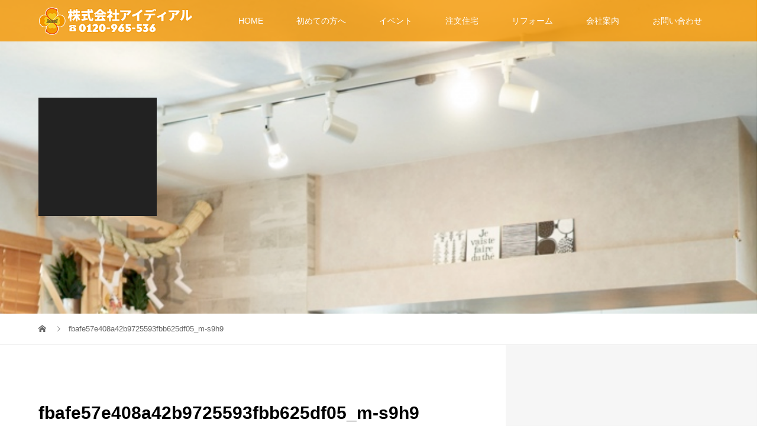

--- FILE ---
content_type: text/html; charset=UTF-8
request_url: https://ideal-life.jp/guide/fbafe57e408a42b9725593fbb625df05_m-s9h9/
body_size: 11089
content:
<!DOCTYPE html>
<html dir="ltr" lang="ja">
<head>
<meta charset="UTF-8">
<meta name="description" content="株式会社アイディアルは神奈川県横須賀市を拠点に注文住宅（新築）・住宅リフォームのサービスを提供しております。北欧風の注文住宅（新築）が特に人気です。お住まいに関するご相談、お見積りは無料で承っております。これからマイホームをご検討される方へ土地探し・資金計画のご相談なども承っております。">
<meta name="viewport" content="width=device-width">
<title>fbafe57e408a42b9725593fbb625df05_m-s9h9 | 株式会社アイディアル</title>
	<style>img:is([sizes="auto" i], [sizes^="auto," i]) { contain-intrinsic-size: 3000px 1500px }</style>
	
		<!-- All in One SEO 4.9.3 - aioseo.com -->
	<meta name="robots" content="max-snippet:-1, max-image-preview:large, max-video-preview:-1" />
	<link rel="canonical" href="https://ideal-life.jp/guide/fbafe57e408a42b9725593fbb625df05_m-s9h9/" />
	<meta name="generator" content="All in One SEO (AIOSEO) 4.9.3" />
		<script type="application/ld+json" class="aioseo-schema">
			{"@context":"https:\/\/schema.org","@graph":[{"@type":"BreadcrumbList","@id":"https:\/\/ideal-life.jp\/guide\/fbafe57e408a42b9725593fbb625df05_m-s9h9\/#breadcrumblist","itemListElement":[{"@type":"ListItem","@id":"https:\/\/ideal-life.jp#listItem","position":1,"name":"\u5bb6","item":"https:\/\/ideal-life.jp","nextItem":{"@type":"ListItem","@id":"https:\/\/ideal-life.jp\/guide\/fbafe57e408a42b9725593fbb625df05_m-s9h9\/#listItem","name":"fbafe57e408a42b9725593fbb625df05_m-s9h9"}},{"@type":"ListItem","@id":"https:\/\/ideal-life.jp\/guide\/fbafe57e408a42b9725593fbb625df05_m-s9h9\/#listItem","position":2,"name":"fbafe57e408a42b9725593fbb625df05_m-s9h9","previousItem":{"@type":"ListItem","@id":"https:\/\/ideal-life.jp#listItem","name":"\u5bb6"}}]},{"@type":"ItemPage","@id":"https:\/\/ideal-life.jp\/guide\/fbafe57e408a42b9725593fbb625df05_m-s9h9\/#itempage","url":"https:\/\/ideal-life.jp\/guide\/fbafe57e408a42b9725593fbb625df05_m-s9h9\/","name":"fbafe57e408a42b9725593fbb625df05_m-s9h9 | \u682a\u5f0f\u4f1a\u793e\u30a2\u30a4\u30c7\u30a3\u30a2\u30eb","inLanguage":"ja","isPartOf":{"@id":"https:\/\/ideal-life.jp\/#website"},"breadcrumb":{"@id":"https:\/\/ideal-life.jp\/guide\/fbafe57e408a42b9725593fbb625df05_m-s9h9\/#breadcrumblist"},"author":{"@id":"https:\/\/ideal-life.jp\/author\/morld\/#author"},"creator":{"@id":"https:\/\/ideal-life.jp\/author\/morld\/#author"},"datePublished":"2019-06-18T06:33:55+09:00","dateModified":"2019-06-18T06:33:55+09:00"},{"@type":"Organization","@id":"https:\/\/ideal-life.jp\/#organization","name":"\u682a\u5f0f\u4f1a\u793e\u30a2\u30a4\u30c7\u30a3\u30a2\u30eb","description":"\u682a\u5f0f\u4f1a\u793e\u30a2\u30a4\u30c7\u30a3\u30a2\u30eb\u306f\u795e\u5948\u5ddd\u770c\u6a2a\u9808\u8cc0\u5e02\u3092\u62e0\u70b9\u306b\u6ce8\u6587\u4f4f\u5b85\uff08\u65b0\u7bc9\uff09\u30fb\u4f4f\u5b85\u30ea\u30d5\u30a9\u30fc\u30e0\u306e\u30b5\u30fc\u30d3\u30b9\u3092\u63d0\u4f9b\u3057\u3066\u304a\u308a\u307e\u3059\u3002\u5317\u6b27\u98a8\u306e\u6ce8\u6587\u4f4f\u5b85\uff08\u65b0\u7bc9\uff09\u304c\u7279\u306b\u4eba\u6c17\u3067\u3059\u3002\u304a\u4f4f\u307e\u3044\u306b\u95a2\u3059\u308b\u3054\u76f8\u8ac7\u3001\u304a\u898b\u7a4d\u308a\u306f\u7121\u6599\u3067\u627f\u3063\u3066\u304a\u308a\u307e\u3059\u3002\u3053\u308c\u304b\u3089\u30de\u30a4\u30db\u30fc\u30e0\u3092\u3054\u691c\u8a0e\u3055\u308c\u308b\u65b9\u3078\u571f\u5730\u63a2\u3057\u30fb\u8cc7\u91d1\u8a08\u753b\u306e\u3054\u76f8\u8ac7\u306a\u3069\u3082\u627f\u3063\u3066\u304a\u308a\u307e\u3059\u3002","url":"https:\/\/ideal-life.jp\/"},{"@type":"Person","@id":"https:\/\/ideal-life.jp\/author\/morld\/#author","url":"https:\/\/ideal-life.jp\/author\/morld\/","name":"morld","image":{"@type":"ImageObject","@id":"https:\/\/ideal-life.jp\/guide\/fbafe57e408a42b9725593fbb625df05_m-s9h9\/#authorImage","url":"https:\/\/secure.gravatar.com\/avatar\/7eb7b84cecfc4cf997778e3a51f7e97f162db3fed8504f267bf641a7e5aa8b75?s=96&d=mm&r=g","width":96,"height":96,"caption":"morld"}},{"@type":"WebSite","@id":"https:\/\/ideal-life.jp\/#website","url":"https:\/\/ideal-life.jp\/","name":"\u682a\u5f0f\u4f1a\u793e\u30a2\u30a4\u30c7\u30a3\u30a2\u30eb","description":"\u682a\u5f0f\u4f1a\u793e\u30a2\u30a4\u30c7\u30a3\u30a2\u30eb\u306f\u795e\u5948\u5ddd\u770c\u6a2a\u9808\u8cc0\u5e02\u3092\u62e0\u70b9\u306b\u6ce8\u6587\u4f4f\u5b85\uff08\u65b0\u7bc9\uff09\u30fb\u4f4f\u5b85\u30ea\u30d5\u30a9\u30fc\u30e0\u306e\u30b5\u30fc\u30d3\u30b9\u3092\u63d0\u4f9b\u3057\u3066\u304a\u308a\u307e\u3059\u3002\u5317\u6b27\u98a8\u306e\u6ce8\u6587\u4f4f\u5b85\uff08\u65b0\u7bc9\uff09\u304c\u7279\u306b\u4eba\u6c17\u3067\u3059\u3002\u304a\u4f4f\u307e\u3044\u306b\u95a2\u3059\u308b\u3054\u76f8\u8ac7\u3001\u304a\u898b\u7a4d\u308a\u306f\u7121\u6599\u3067\u627f\u3063\u3066\u304a\u308a\u307e\u3059\u3002\u3053\u308c\u304b\u3089\u30de\u30a4\u30db\u30fc\u30e0\u3092\u3054\u691c\u8a0e\u3055\u308c\u308b\u65b9\u3078\u571f\u5730\u63a2\u3057\u30fb\u8cc7\u91d1\u8a08\u753b\u306e\u3054\u76f8\u8ac7\u306a\u3069\u3082\u627f\u3063\u3066\u304a\u308a\u307e\u3059\u3002","inLanguage":"ja","publisher":{"@id":"https:\/\/ideal-life.jp\/#organization"}}]}
		</script>
		<!-- All in One SEO -->

<link rel='dns-prefetch' href='//challenges.cloudflare.com' />
<link rel='dns-prefetch' href='//www.googletagmanager.com' />
<link rel="alternate" type="application/rss+xml" title="株式会社アイディアル &raquo; fbafe57e408a42b9725593fbb625df05_m-s9h9 のコメントのフィード" href="https://ideal-life.jp/guide/fbafe57e408a42b9725593fbb625df05_m-s9h9/feed/" />
<script type="text/javascript">
/* <![CDATA[ */
window._wpemojiSettings = {"baseUrl":"https:\/\/s.w.org\/images\/core\/emoji\/16.0.1\/72x72\/","ext":".png","svgUrl":"https:\/\/s.w.org\/images\/core\/emoji\/16.0.1\/svg\/","svgExt":".svg","source":{"concatemoji":"https:\/\/ideal-life.jp\/wp-includes\/js\/wp-emoji-release.min.js?ver=6.8.3"}};
/*! This file is auto-generated */
!function(s,n){var o,i,e;function c(e){try{var t={supportTests:e,timestamp:(new Date).valueOf()};sessionStorage.setItem(o,JSON.stringify(t))}catch(e){}}function p(e,t,n){e.clearRect(0,0,e.canvas.width,e.canvas.height),e.fillText(t,0,0);var t=new Uint32Array(e.getImageData(0,0,e.canvas.width,e.canvas.height).data),a=(e.clearRect(0,0,e.canvas.width,e.canvas.height),e.fillText(n,0,0),new Uint32Array(e.getImageData(0,0,e.canvas.width,e.canvas.height).data));return t.every(function(e,t){return e===a[t]})}function u(e,t){e.clearRect(0,0,e.canvas.width,e.canvas.height),e.fillText(t,0,0);for(var n=e.getImageData(16,16,1,1),a=0;a<n.data.length;a++)if(0!==n.data[a])return!1;return!0}function f(e,t,n,a){switch(t){case"flag":return n(e,"\ud83c\udff3\ufe0f\u200d\u26a7\ufe0f","\ud83c\udff3\ufe0f\u200b\u26a7\ufe0f")?!1:!n(e,"\ud83c\udde8\ud83c\uddf6","\ud83c\udde8\u200b\ud83c\uddf6")&&!n(e,"\ud83c\udff4\udb40\udc67\udb40\udc62\udb40\udc65\udb40\udc6e\udb40\udc67\udb40\udc7f","\ud83c\udff4\u200b\udb40\udc67\u200b\udb40\udc62\u200b\udb40\udc65\u200b\udb40\udc6e\u200b\udb40\udc67\u200b\udb40\udc7f");case"emoji":return!a(e,"\ud83e\udedf")}return!1}function g(e,t,n,a){var r="undefined"!=typeof WorkerGlobalScope&&self instanceof WorkerGlobalScope?new OffscreenCanvas(300,150):s.createElement("canvas"),o=r.getContext("2d",{willReadFrequently:!0}),i=(o.textBaseline="top",o.font="600 32px Arial",{});return e.forEach(function(e){i[e]=t(o,e,n,a)}),i}function t(e){var t=s.createElement("script");t.src=e,t.defer=!0,s.head.appendChild(t)}"undefined"!=typeof Promise&&(o="wpEmojiSettingsSupports",i=["flag","emoji"],n.supports={everything:!0,everythingExceptFlag:!0},e=new Promise(function(e){s.addEventListener("DOMContentLoaded",e,{once:!0})}),new Promise(function(t){var n=function(){try{var e=JSON.parse(sessionStorage.getItem(o));if("object"==typeof e&&"number"==typeof e.timestamp&&(new Date).valueOf()<e.timestamp+604800&&"object"==typeof e.supportTests)return e.supportTests}catch(e){}return null}();if(!n){if("undefined"!=typeof Worker&&"undefined"!=typeof OffscreenCanvas&&"undefined"!=typeof URL&&URL.createObjectURL&&"undefined"!=typeof Blob)try{var e="postMessage("+g.toString()+"("+[JSON.stringify(i),f.toString(),p.toString(),u.toString()].join(",")+"));",a=new Blob([e],{type:"text/javascript"}),r=new Worker(URL.createObjectURL(a),{name:"wpTestEmojiSupports"});return void(r.onmessage=function(e){c(n=e.data),r.terminate(),t(n)})}catch(e){}c(n=g(i,f,p,u))}t(n)}).then(function(e){for(var t in e)n.supports[t]=e[t],n.supports.everything=n.supports.everything&&n.supports[t],"flag"!==t&&(n.supports.everythingExceptFlag=n.supports.everythingExceptFlag&&n.supports[t]);n.supports.everythingExceptFlag=n.supports.everythingExceptFlag&&!n.supports.flag,n.DOMReady=!1,n.readyCallback=function(){n.DOMReady=!0}}).then(function(){return e}).then(function(){var e;n.supports.everything||(n.readyCallback(),(e=n.source||{}).concatemoji?t(e.concatemoji):e.wpemoji&&e.twemoji&&(t(e.twemoji),t(e.wpemoji)))}))}((window,document),window._wpemojiSettings);
/* ]]> */
</script>
<style id='wp-emoji-styles-inline-css' type='text/css'>

	img.wp-smiley, img.emoji {
		display: inline !important;
		border: none !important;
		box-shadow: none !important;
		height: 1em !important;
		width: 1em !important;
		margin: 0 0.07em !important;
		vertical-align: -0.1em !important;
		background: none !important;
		padding: 0 !important;
	}
</style>
<link rel='stylesheet' id='wp-block-library-css' href='https://ideal-life.jp/wp-includes/css/dist/block-library/style.min.css?ver=6.8.3' type='text/css' media='all' />
<style id='classic-theme-styles-inline-css' type='text/css'>
/*! This file is auto-generated */
.wp-block-button__link{color:#fff;background-color:#32373c;border-radius:9999px;box-shadow:none;text-decoration:none;padding:calc(.667em + 2px) calc(1.333em + 2px);font-size:1.125em}.wp-block-file__button{background:#32373c;color:#fff;text-decoration:none}
</style>
<link rel='stylesheet' id='aioseo/css/src/vue/standalone/blocks/table-of-contents/global.scss-css' href='https://ideal-life.jp/wp-content/plugins/all-in-one-seo-pack/dist/Lite/assets/css/table-of-contents/global.e90f6d47.css?ver=4.9.3' type='text/css' media='all' />
<style id='global-styles-inline-css' type='text/css'>
:root{--wp--preset--aspect-ratio--square: 1;--wp--preset--aspect-ratio--4-3: 4/3;--wp--preset--aspect-ratio--3-4: 3/4;--wp--preset--aspect-ratio--3-2: 3/2;--wp--preset--aspect-ratio--2-3: 2/3;--wp--preset--aspect-ratio--16-9: 16/9;--wp--preset--aspect-ratio--9-16: 9/16;--wp--preset--color--black: #000000;--wp--preset--color--cyan-bluish-gray: #abb8c3;--wp--preset--color--white: #ffffff;--wp--preset--color--pale-pink: #f78da7;--wp--preset--color--vivid-red: #cf2e2e;--wp--preset--color--luminous-vivid-orange: #ff6900;--wp--preset--color--luminous-vivid-amber: #fcb900;--wp--preset--color--light-green-cyan: #7bdcb5;--wp--preset--color--vivid-green-cyan: #00d084;--wp--preset--color--pale-cyan-blue: #8ed1fc;--wp--preset--color--vivid-cyan-blue: #0693e3;--wp--preset--color--vivid-purple: #9b51e0;--wp--preset--gradient--vivid-cyan-blue-to-vivid-purple: linear-gradient(135deg,rgba(6,147,227,1) 0%,rgb(155,81,224) 100%);--wp--preset--gradient--light-green-cyan-to-vivid-green-cyan: linear-gradient(135deg,rgb(122,220,180) 0%,rgb(0,208,130) 100%);--wp--preset--gradient--luminous-vivid-amber-to-luminous-vivid-orange: linear-gradient(135deg,rgba(252,185,0,1) 0%,rgba(255,105,0,1) 100%);--wp--preset--gradient--luminous-vivid-orange-to-vivid-red: linear-gradient(135deg,rgba(255,105,0,1) 0%,rgb(207,46,46) 100%);--wp--preset--gradient--very-light-gray-to-cyan-bluish-gray: linear-gradient(135deg,rgb(238,238,238) 0%,rgb(169,184,195) 100%);--wp--preset--gradient--cool-to-warm-spectrum: linear-gradient(135deg,rgb(74,234,220) 0%,rgb(151,120,209) 20%,rgb(207,42,186) 40%,rgb(238,44,130) 60%,rgb(251,105,98) 80%,rgb(254,248,76) 100%);--wp--preset--gradient--blush-light-purple: linear-gradient(135deg,rgb(255,206,236) 0%,rgb(152,150,240) 100%);--wp--preset--gradient--blush-bordeaux: linear-gradient(135deg,rgb(254,205,165) 0%,rgb(254,45,45) 50%,rgb(107,0,62) 100%);--wp--preset--gradient--luminous-dusk: linear-gradient(135deg,rgb(255,203,112) 0%,rgb(199,81,192) 50%,rgb(65,88,208) 100%);--wp--preset--gradient--pale-ocean: linear-gradient(135deg,rgb(255,245,203) 0%,rgb(182,227,212) 50%,rgb(51,167,181) 100%);--wp--preset--gradient--electric-grass: linear-gradient(135deg,rgb(202,248,128) 0%,rgb(113,206,126) 100%);--wp--preset--gradient--midnight: linear-gradient(135deg,rgb(2,3,129) 0%,rgb(40,116,252) 100%);--wp--preset--font-size--small: 13px;--wp--preset--font-size--medium: 20px;--wp--preset--font-size--large: 36px;--wp--preset--font-size--x-large: 42px;--wp--preset--spacing--20: 0.44rem;--wp--preset--spacing--30: 0.67rem;--wp--preset--spacing--40: 1rem;--wp--preset--spacing--50: 1.5rem;--wp--preset--spacing--60: 2.25rem;--wp--preset--spacing--70: 3.38rem;--wp--preset--spacing--80: 5.06rem;--wp--preset--shadow--natural: 6px 6px 9px rgba(0, 0, 0, 0.2);--wp--preset--shadow--deep: 12px 12px 50px rgba(0, 0, 0, 0.4);--wp--preset--shadow--sharp: 6px 6px 0px rgba(0, 0, 0, 0.2);--wp--preset--shadow--outlined: 6px 6px 0px -3px rgba(255, 255, 255, 1), 6px 6px rgba(0, 0, 0, 1);--wp--preset--shadow--crisp: 6px 6px 0px rgba(0, 0, 0, 1);}:where(.is-layout-flex){gap: 0.5em;}:where(.is-layout-grid){gap: 0.5em;}body .is-layout-flex{display: flex;}.is-layout-flex{flex-wrap: wrap;align-items: center;}.is-layout-flex > :is(*, div){margin: 0;}body .is-layout-grid{display: grid;}.is-layout-grid > :is(*, div){margin: 0;}:where(.wp-block-columns.is-layout-flex){gap: 2em;}:where(.wp-block-columns.is-layout-grid){gap: 2em;}:where(.wp-block-post-template.is-layout-flex){gap: 1.25em;}:where(.wp-block-post-template.is-layout-grid){gap: 1.25em;}.has-black-color{color: var(--wp--preset--color--black) !important;}.has-cyan-bluish-gray-color{color: var(--wp--preset--color--cyan-bluish-gray) !important;}.has-white-color{color: var(--wp--preset--color--white) !important;}.has-pale-pink-color{color: var(--wp--preset--color--pale-pink) !important;}.has-vivid-red-color{color: var(--wp--preset--color--vivid-red) !important;}.has-luminous-vivid-orange-color{color: var(--wp--preset--color--luminous-vivid-orange) !important;}.has-luminous-vivid-amber-color{color: var(--wp--preset--color--luminous-vivid-amber) !important;}.has-light-green-cyan-color{color: var(--wp--preset--color--light-green-cyan) !important;}.has-vivid-green-cyan-color{color: var(--wp--preset--color--vivid-green-cyan) !important;}.has-pale-cyan-blue-color{color: var(--wp--preset--color--pale-cyan-blue) !important;}.has-vivid-cyan-blue-color{color: var(--wp--preset--color--vivid-cyan-blue) !important;}.has-vivid-purple-color{color: var(--wp--preset--color--vivid-purple) !important;}.has-black-background-color{background-color: var(--wp--preset--color--black) !important;}.has-cyan-bluish-gray-background-color{background-color: var(--wp--preset--color--cyan-bluish-gray) !important;}.has-white-background-color{background-color: var(--wp--preset--color--white) !important;}.has-pale-pink-background-color{background-color: var(--wp--preset--color--pale-pink) !important;}.has-vivid-red-background-color{background-color: var(--wp--preset--color--vivid-red) !important;}.has-luminous-vivid-orange-background-color{background-color: var(--wp--preset--color--luminous-vivid-orange) !important;}.has-luminous-vivid-amber-background-color{background-color: var(--wp--preset--color--luminous-vivid-amber) !important;}.has-light-green-cyan-background-color{background-color: var(--wp--preset--color--light-green-cyan) !important;}.has-vivid-green-cyan-background-color{background-color: var(--wp--preset--color--vivid-green-cyan) !important;}.has-pale-cyan-blue-background-color{background-color: var(--wp--preset--color--pale-cyan-blue) !important;}.has-vivid-cyan-blue-background-color{background-color: var(--wp--preset--color--vivid-cyan-blue) !important;}.has-vivid-purple-background-color{background-color: var(--wp--preset--color--vivid-purple) !important;}.has-black-border-color{border-color: var(--wp--preset--color--black) !important;}.has-cyan-bluish-gray-border-color{border-color: var(--wp--preset--color--cyan-bluish-gray) !important;}.has-white-border-color{border-color: var(--wp--preset--color--white) !important;}.has-pale-pink-border-color{border-color: var(--wp--preset--color--pale-pink) !important;}.has-vivid-red-border-color{border-color: var(--wp--preset--color--vivid-red) !important;}.has-luminous-vivid-orange-border-color{border-color: var(--wp--preset--color--luminous-vivid-orange) !important;}.has-luminous-vivid-amber-border-color{border-color: var(--wp--preset--color--luminous-vivid-amber) !important;}.has-light-green-cyan-border-color{border-color: var(--wp--preset--color--light-green-cyan) !important;}.has-vivid-green-cyan-border-color{border-color: var(--wp--preset--color--vivid-green-cyan) !important;}.has-pale-cyan-blue-border-color{border-color: var(--wp--preset--color--pale-cyan-blue) !important;}.has-vivid-cyan-blue-border-color{border-color: var(--wp--preset--color--vivid-cyan-blue) !important;}.has-vivid-purple-border-color{border-color: var(--wp--preset--color--vivid-purple) !important;}.has-vivid-cyan-blue-to-vivid-purple-gradient-background{background: var(--wp--preset--gradient--vivid-cyan-blue-to-vivid-purple) !important;}.has-light-green-cyan-to-vivid-green-cyan-gradient-background{background: var(--wp--preset--gradient--light-green-cyan-to-vivid-green-cyan) !important;}.has-luminous-vivid-amber-to-luminous-vivid-orange-gradient-background{background: var(--wp--preset--gradient--luminous-vivid-amber-to-luminous-vivid-orange) !important;}.has-luminous-vivid-orange-to-vivid-red-gradient-background{background: var(--wp--preset--gradient--luminous-vivid-orange-to-vivid-red) !important;}.has-very-light-gray-to-cyan-bluish-gray-gradient-background{background: var(--wp--preset--gradient--very-light-gray-to-cyan-bluish-gray) !important;}.has-cool-to-warm-spectrum-gradient-background{background: var(--wp--preset--gradient--cool-to-warm-spectrum) !important;}.has-blush-light-purple-gradient-background{background: var(--wp--preset--gradient--blush-light-purple) !important;}.has-blush-bordeaux-gradient-background{background: var(--wp--preset--gradient--blush-bordeaux) !important;}.has-luminous-dusk-gradient-background{background: var(--wp--preset--gradient--luminous-dusk) !important;}.has-pale-ocean-gradient-background{background: var(--wp--preset--gradient--pale-ocean) !important;}.has-electric-grass-gradient-background{background: var(--wp--preset--gradient--electric-grass) !important;}.has-midnight-gradient-background{background: var(--wp--preset--gradient--midnight) !important;}.has-small-font-size{font-size: var(--wp--preset--font-size--small) !important;}.has-medium-font-size{font-size: var(--wp--preset--font-size--medium) !important;}.has-large-font-size{font-size: var(--wp--preset--font-size--large) !important;}.has-x-large-font-size{font-size: var(--wp--preset--font-size--x-large) !important;}
:where(.wp-block-post-template.is-layout-flex){gap: 1.25em;}:where(.wp-block-post-template.is-layout-grid){gap: 1.25em;}
:where(.wp-block-columns.is-layout-flex){gap: 2em;}:where(.wp-block-columns.is-layout-grid){gap: 2em;}
:root :where(.wp-block-pullquote){font-size: 1.5em;line-height: 1.6;}
</style>
<link rel='stylesheet' id='contact-form-7-css' href='https://ideal-life.jp/wp-content/plugins/contact-form-7/includes/css/styles.css?ver=6.1.4' type='text/css' media='all' />
<link rel='stylesheet' id='vogue-style-css' href='https://ideal-life.jp/wp-content/themes/vogue_tcd051/style.css?ver=1.1.6' type='text/css' media='all' />
<script type="text/javascript" src="https://ideal-life.jp/wp-includes/js/jquery/jquery.min.js?ver=3.7.1" id="jquery-core-js"></script>
<script type="text/javascript" src="https://ideal-life.jp/wp-includes/js/jquery/jquery-migrate.min.js?ver=3.4.1" id="jquery-migrate-js"></script>

<!-- Site Kit によって追加された Google タグ（gtag.js）スニペット -->
<!-- Google アナリティクス スニペット (Site Kit が追加) -->
<script type="text/javascript" src="https://www.googletagmanager.com/gtag/js?id=GT-NGKR583" id="google_gtagjs-js" async></script>
<script type="text/javascript" id="google_gtagjs-js-after">
/* <![CDATA[ */
window.dataLayer = window.dataLayer || [];function gtag(){dataLayer.push(arguments);}
gtag("set","linker",{"domains":["ideal-life.jp"]});
gtag("js", new Date());
gtag("set", "developer_id.dZTNiMT", true);
gtag("config", "GT-NGKR583");
/* ]]> */
</script>
<link rel="https://api.w.org/" href="https://ideal-life.jp/wp-json/" /><link rel="alternate" title="JSON" type="application/json" href="https://ideal-life.jp/wp-json/wp/v2/media/119" /><link rel="EditURI" type="application/rsd+xml" title="RSD" href="https://ideal-life.jp/xmlrpc.php?rsd" />
<meta name="generator" content="WordPress 6.8.3" />
<link rel='shortlink' href='https://ideal-life.jp/?p=119' />
<link rel="alternate" title="oEmbed (JSON)" type="application/json+oembed" href="https://ideal-life.jp/wp-json/oembed/1.0/embed?url=https%3A%2F%2Fideal-life.jp%2Fguide%2Ffbafe57e408a42b9725593fbb625df05_m-s9h9%2F" />
<link rel="alternate" title="oEmbed (XML)" type="text/xml+oembed" href="https://ideal-life.jp/wp-json/oembed/1.0/embed?url=https%3A%2F%2Fideal-life.jp%2Fguide%2Ffbafe57e408a42b9725593fbb625df05_m-s9h9%2F&#038;format=xml" />
<meta name="generator" content="Site Kit by Google 1.170.0" /><style>
/* primary color */
.p-widget-search__submit:hover, .slick-arrow:hover, .p-tab__content-pager-item.is-active a, .p-tab__content-pager-item a:hover, .p-content04__slider .slick-arrow:hover, .p-hero-header__link:hover, .c-comment__form-submit:hover, .p-page-links a span, .p-pager__item span, .p-pager__item a:hover, .p-global-nav .sub-menu a:hover, .p-button:hover, .c-pw__btn--submit, .p-content02 .slick-arrow:hover { background: #2559c2; }
.p-article04__category a:hover, .p-article04__title a:hover, .p-content03__blog-archive-link:hover, .p-content03__news-archive-link:hover, .p-latest-news__archive-link:hover, .p-article01__title a:hover, .p-article01__category a:hover, .widget_nav_menu a:hover, .p-breadcrumb__item a:hover, .p-social-nav__item a:hover, .p-article03__title a:hover, .p-widget-post-list__item-title a:hover { color: #2559c2; }
/* secondary color */
.p-widget-search__submit, .p-latest-news__title, .p-tab__nav-item.is-active a, .p-tab__nav-item a:hover, .slick-arrow, .slick-arrow:focus, .p-tab__content-pager-item a, .p-content04__slider .slick-arrow, .p-hero-header__link, .p-hero-header .slick-arrow, .c-comment__form-submit, .p-page-links span, .p-page-links a span:hover, .p-pager__item a, .p-pager__item .dots, .p-widget__title, .p-global-nav .sub-menu a, .p-content02 .slick-arrow { background: #8fad52; }
.p-tab__content-img-nav { background: rgba(34, 34, 34, 0.7); }
.p-tab__nav-item.is-active a, .p-tab__nav-item a:hover { border-color: #8fad52 }

/* font type */
body { font-family: Verdana, "ヒラギノ角ゴ ProN W3", "Hiragino Kaku Gothic ProN", "メイリオ", Meiryo, sans-serif; }

/* headline font type */
.p-page-header__title, .p-archive-header__title, .p-article01__title, .p-article02__title, .p-entry__title, .p-main-image__title, .c-nav01__item, .p-article03__title, .p-widget-post-list__item-title, .p-content02__item-title, .p-content01__catch, .p-content04__catch, .p-article04__title, .p-content03__blog-catch, .p-content03__news-catch, .p-hero-header__nav-item-title, .p-hero-header__slider-item-title {
font-family: "Segoe UI", Verdana, "游ゴシック", YuGothic, "Hiragino Kaku Gothic ProN", Meiryo, sans-serif;
}

/* sidebar */
.l-contents { background: linear-gradient(to right, #fff 0%, #fff 50%, #f6f6f6 50%, #f6f6f6 100%); }
.l-contents--rev { background: linear-gradient(to left, #fff 0%, #fff 50%, #f6f6f6 50%, #f6f6f6 100%); }
.l-secondary { background: #f6f6f6; }

/* load */

/* hover effect */
.p-hover-effect--type1:hover img { -webkit-transform: scale(1.2); transform: scale(1.2); }
.p-hover-effect--type2 img { margin-left: 15px; -webkit-transform: scale(1.3) translate3d(-15px, 0, 0); transform: scale(1.3) translate3d(-15px, 0, 0); }
.p-hover-effect--type2:hover img { opacity: 0.5 }
.p-hover-effect--type3 { background: #ffffff; }
.p-hover-effect--type3:hover img { opacity: 0.5; }

/* splash */
@-webkit-keyframes splashImageFadeIn { from { opacity: 0; } to { opacity: ; } }
@keyframes splashImageFadeIn { from { opacity: 0; } to { opacity: ; } }

/* contents builder */
#cb_0 .p-content03__news-list-item a:hover { background: #f3c720; }
@media only screen and (max-width: 767px) { .p-content03__news-list { background: #8fad52; } }
#cb_3 .p-main-image__btn { background: #e95318; }
#cb_3 .p-main-image__btn:hover { background: #dd9933; }
#cb_4 .p-main-image__btn { background: #f3c720; }
#cb_4 .p-main-image__btn:hover { background: #dd9933; }
#cb_5 .p-main-image__btn { background: #dd9933; }
#cb_5 .p-main-image__btn:hover { background: #eeee22; }
#cb_6 .p-main-image__btn { background: #dd9933; }
#cb_6 .p-main-image__btn:hover { background: #eeee22; }
#cb_7 .p-main-image__btn { background: #f3c720; }
#cb_7 .p-main-image__btn:hover { background: #dd9933; }
#cb_8 .p-main-image__btn { background: #f3c720; }
#cb_8 .p-main-image__btn:hover { background: #dd9933; }

/* entry body */
.p-entry__body, .p-entry__body p { font-size: 16px; }
.p-entry__body a { color: #e95318; }

/* plan */
.p-content02__item { width: 33.333333333333%; } 
.p-content02__item a:hover .p-content02__item-img { opacity: 0.8; }

/* header */
.l-header { background: rgba(244, 150, 0, 0.8); }
.l-header__logo a, .p-global-nav > li > a, .c-menu-button { color: #ffffff; }
.l-header__logo a:hover, .p-global-nav > li > a:hover { color: #e8c0b0; }
.l-header { -webkit-animation: slideDown 1.5s ease-in-out 0s forwards; animation: slideDown 1.5s ease-in-out 0s forwards;
}
.p-hero-header__link { -webkit-animation: slideUp 1.5s ease-in-out 0s forwards; animation: slideUp 1.5s ease-in-out 0s forwards; }


/* footer */
.p-request__btn { background: #004353; }
.p-request__btn:hover { background: #666666; }

/* password protected pages */
.c-pw .c-pw__btn--register { background: #2559c2; color: #fff; }
.c-pw__btn--register:hover { background: #8fad52; }

/* responsive */
@media only screen and (max-width: 991px) {
.p-pagetop a { background: #8fad52 }
}
@media only screen and (max-width: 767px) {
.l-header { background: #f49600; animation: none; -webkit-animation: none; }
.p-request > a::after { color: #ffffff; }
.p-content02__item { width: 100%; }
.p-tab .slick-arrow:hover, .p-content04 .slick-arrow:hover { background: #8fad52; }
}

/* custom CSS */
.p-content01__desc{ text-align: left; }

a.p-content03__news-archive-link { color: #fff; }
.p-article05__date { color: #fff; }

.p-footer-widget__title { color: #fff; }
.widget_nav_menu a { color: #fff; }
.p-address { color: #2559c2; }
.p-copyright { color: #2559c2; }


.post_content .style3a { color: #F49600; }
.p-entry__body .style3a { color: #F49600; }
.post_content .style4b  { color: #2559C2; }
.p-entry__body .style4b  { color: #2559C2; }
.post_content .style5b { background:#8FAD52; }
.p-entry__body .style5b { background:#8FAD52; }


.wpcf7 input[type="text"],
.wpcf7 input[type="email"],
.wpcf7 input[type="tel"],
.wpcf7 input[type="file"],
.wpcf7 textarea
{
    width: 100%;
}

a#tel {
  position: fixed;
  width: 220px;
  height: 44px;
  text-align: center;
  line-height: 44px;
  left:50%;
  bottom: 10px;
  margin-left:-100px;
  display: block;
  background: rgba(255,102,0,.7);
  color: #fff;
  text-align: center;
  text-decoration: none;
  font-size:16px;
  border-radius: 10px;
}
 
a#tel:hover{
  background: rgba(255,102,0,.8);
}

@media screen and (min-width: 768px) {
a#tel {
        display: none;
}
}
@media screen and (min-width:960px) {
a#tel {
        display: none;
}
}
/*-------- reCAPTCHA -----------------------*/
.grecaptcha-badge { visibility: hidden; }</style>
<style type="text/css">

</style>
<link rel="icon" href="https://ideal-life.jp/wp-content/uploads/2019/07/cropped-ideal-logo-32x32.png" sizes="32x32" />
<link rel="icon" href="https://ideal-life.jp/wp-content/uploads/2019/07/cropped-ideal-logo-192x192.png" sizes="192x192" />
<link rel="apple-touch-icon" href="https://ideal-life.jp/wp-content/uploads/2019/07/cropped-ideal-logo-180x180.png" />
<meta name="msapplication-TileImage" content="https://ideal-life.jp/wp-content/uploads/2019/07/cropped-ideal-logo-270x270.png" />
</head>
<body class="attachment wp-singular attachment-template-default attachmentid-119 attachment-jpeg wp-theme-vogue_tcd051">
<header id="js-header" class="l-header is-active">
	<div class="l-header__inner">
				<div class="l-header__logo c-logo">
								<a href="https://ideal-life.jp/">
				<img src="https://ideal-life.jp/wp-content/uploads/2019/07/ideal-logo.png" alt="株式会社アイディアル">
			</a>
					</div>		<a href="#" id="js-menu-button" class="p-menu-button c-menu-button"></a>
		<nav class="menu-%e3%82%b0%e3%83%ad%e3%83%bc%e3%83%90%e3%83%ab%e3%83%a1%e3%83%8b%e3%83%a5%e3%83%bc-container"><ul id="js-global-nav" class="p-global-nav u-clearfix"><li id="menu-item-13" class="menu-item menu-item-type-post_type menu-item-object-page menu-item-home menu-item-13"><a href="https://ideal-life.jp/">HOME<span></span></a></li>
<li id="menu-item-16" class="menu-item menu-item-type-custom menu-item-object-custom menu-item-has-children menu-item-16"><a>初めての方へ<span></span></a>
<ul class="sub-menu">
	<li id="menu-item-17" class="menu-item menu-item-type-custom menu-item-object-custom menu-item-17"><a href="/guide/#01">アイディアルの想い<span></span></a></li>
	<li id="menu-item-18" class="menu-item menu-item-type-custom menu-item-object-custom menu-item-18"><a href="/guide/#02">アイディアルの注文住宅<span></span></a></li>
	<li id="menu-item-19" class="menu-item menu-item-type-custom menu-item-object-custom menu-item-19"><a href="/guide/#03">アイディアルのリフォーム<span></span></a></li>
	<li id="menu-item-20" class="menu-item menu-item-type-custom menu-item-object-custom menu-item-20"><a href="/guide/#04">弊社が選ばれる理由<span></span></a></li>
	<li id="menu-item-21" class="menu-item menu-item-type-custom menu-item-object-custom menu-item-21"><a href="/guide/#05">ご相談の流れ<span></span></a></li>
	<li id="menu-item-22" class="menu-item menu-item-type-custom menu-item-object-custom menu-item-22"><a href="/guide/#06">対応エリア<span></span></a></li>
</ul>
</li>
<li id="menu-item-23" class="menu-item menu-item-type-custom menu-item-object-custom menu-item-has-children menu-item-23"><a>イベント<span></span></a>
<ul class="sub-menu">
	<li id="menu-item-24" class="menu-item menu-item-type-custom menu-item-object-custom menu-item-24"><a href="/category/event/">イベント・フェア情報<span></span></a></li>
	<li id="menu-item-121" class="menu-item menu-item-type-custom menu-item-object-custom menu-item-121"><a href="/category/column/">代表コラム<span></span></a></li>
	<li id="menu-item-122" class="menu-item menu-item-type-custom menu-item-object-custom menu-item-122"><a href="/news/">新着情報<span></span></a></li>
</ul>
</li>
<li id="menu-item-25" class="menu-item menu-item-type-custom menu-item-object-custom menu-item-has-children menu-item-25"><a>注文住宅<span></span></a>
<ul class="sub-menu">
	<li id="menu-item-26" class="menu-item menu-item-type-custom menu-item-object-custom menu-item-26"><a href="/about/order/#01">注文住宅（新築）<span></span></a></li>
	<li id="menu-item-178" class="menu-item menu-item-type-custom menu-item-object-custom menu-item-178"><a href="/concierge/#01">家づくりをご検討される方へ<span></span></a></li>
</ul>
</li>
<li id="menu-item-27" class="menu-item menu-item-type-custom menu-item-object-custom menu-item-has-children menu-item-27"><a>リフォーム<span></span></a>
<ul class="sub-menu">
	<li id="menu-item-28" class="menu-item menu-item-type-custom menu-item-object-custom menu-item-28"><a href="/about/reform/#01">総合リフォーム<span></span></a></li>
	<li id="menu-item-29" class="menu-item menu-item-type-custom menu-item-object-custom menu-item-29"><a href="/decosdry/#01">デコスドライ（セルロースファイバー断熱工事）<span></span></a></li>
	<li id="menu-item-30" class="menu-item menu-item-type-custom menu-item-object-custom menu-item-30"><a href="/borondeguard/#01">ボロンdeガード（ホウ酸防蟻・木材超耐久処理）<span></span></a></li>
</ul>
</li>
<li id="menu-item-31" class="menu-item menu-item-type-custom menu-item-object-custom menu-item-has-children menu-item-31"><a>会社案内<span></span></a>
<ul class="sub-menu">
	<li id="menu-item-32" class="menu-item menu-item-type-custom menu-item-object-custom menu-item-32"><a href="/greeting/#01">代表挨拶<span></span></a></li>
	<li id="menu-item-33" class="menu-item menu-item-type-custom menu-item-object-custom menu-item-33"><a href="/about/company/#02">会社案内<span></span></a></li>
	<li id="menu-item-171" class="menu-item menu-item-type-custom menu-item-object-custom menu-item-171"><a href="/businesspolicy/#01">弊社の事業方針書<span></span></a></li>
	<li id="menu-item-34" class="menu-item menu-item-type-custom menu-item-object-custom menu-item-34"><a href="/about/company/#03">アクセスマップ<span></span></a></li>
	<li id="menu-item-35" class="menu-item menu-item-type-custom menu-item-object-custom menu-item-35"><a href="/recruit/#01">採用情報<span></span></a></li>
</ul>
</li>
<li id="menu-item-36" class="menu-item menu-item-type-custom menu-item-object-custom menu-item-has-children menu-item-36"><a>お問い合わせ<span></span></a>
<ul class="sub-menu">
	<li id="menu-item-37" class="menu-item menu-item-type-custom menu-item-object-custom menu-item-37"><a href="/contact/#01">無料ご相談、無料お住まい診断<span></span></a></li>
	<li id="menu-item-38" class="menu-item menu-item-type-custom menu-item-object-custom menu-item-38"><a href="/contact/#01">無料お見積り<span></span></a></li>
	<li id="menu-item-39" class="menu-item menu-item-type-custom menu-item-object-custom menu-item-39"><a href="/contact/#03">お問い合わせ<span></span></a></li>
	<li id="menu-item-40" class="menu-item menu-item-type-custom menu-item-object-custom menu-item-40"><a href="/privacy-policy/#01">個人情報保護指針<span></span></a></li>
</ul>
</li>
</ul></nav>	</div>
</header>
<main class="l-main">	
		<header class="p-page-header" style="background-image: url(https://ideal-life.jp/wp-content/uploads/2019/06/fbafe57e408a42b9725593fbb625df05_m-s9h9.jpg);">
		<div class="p-page-header__inner l-inner">
						<div class="p-page-header__title" style="background: rgba(0, 0, 0, ); color: ; font-size: px;"></div>
					</div>
	</header>
		<div class="p-breadcrumb c-breadcrumb">
		<ul class="p-breadcrumb__inner l-inner" itemscope itemtype="http://schema.org/BreadcrumbList">
			<li class="p-breadcrumb__item c-breadcrumb__item c-breadcrumb__item--home" itemprop="itemListElement" itemscope
      itemtype="http://schema.org/ListItem">
				<a href="https://ideal-life.jp/" itemscope itemtype="http://schema.org/Thing"
       itemprop="item"><span itemprop="name">HOME</span></a>
				<meta itemprop="position" content="1" />
			</li>
						<li class="p-breadcrumb__item c-breadcrumb__item">fbafe57e408a42b9725593fbb625df05_m-s9h9</li>
					</ul>	
	</div>	
	<div class="l-contents">
		<div class="l-contents__inner l-inner">
						<article class="p-entry l-primary">
				<header class="p-entry__header">
					<h1 class="p-entry__title" style="font-size: 30px;">fbafe57e408a42b9725593fbb625df05_m-s9h9</h1>
				</header>
								<div class="p-entry__body">
					<p class="attachment"><a href='https://ideal-life.jp/wp-content/uploads/2019/06/fbafe57e408a42b9725593fbb625df05_m-s9h9.jpg'><img fetchpriority="high" decoding="async" width="240" height="300" src="https://ideal-life.jp/wp-content/uploads/2019/06/fbafe57e408a42b9725593fbb625df05_m-s9h9-240x300.jpg" class="attachment-medium size-medium" alt="" srcset="https://ideal-life.jp/wp-content/uploads/2019/06/fbafe57e408a42b9725593fbb625df05_m-s9h9-240x300.jpg 240w, https://ideal-life.jp/wp-content/uploads/2019/06/fbafe57e408a42b9725593fbb625df05_m-s9h9.jpg 720w" sizes="(max-width: 240px) 100vw, 240px" /></a></p>
				</div>
			</article>
			<section class="l-secondary">
	</section>
		</div>
	</div>
</main>
<footer class="l-footer" style="background: #ffffff;">
	<div id="js-pagetop" class="p-pagetop"><a href="#"></a></div>
	<section class="p-widget-area" style="background: #2559c2;">
		<div class="p-widget-area__inner l-inner u-clearfix">
			<div class="p-footer-widget widget_nav_menu">
<h2 class="p-footer-widget__title">HOME</h2><div class="menu-footer%ef%bc%9ahome-container"><ul id="menu-footer%ef%bc%9ahome" class="menu"><li id="menu-item-137" class="menu-item menu-item-type-post_type menu-item-object-page menu-item-home menu-item-137"><a href="https://ideal-life.jp/">HOME</a></li>
</ul></div></div>
<div class="p-footer-widget widget_nav_menu">
<h2 class="p-footer-widget__title">初めての方へ</h2><div class="menu-footer%ef%bc%9a%e5%88%9d%e3%82%81%e3%81%a6%e3%81%ae%e6%96%b9%e3%81%b8-container"><ul id="menu-footer%ef%bc%9a%e5%88%9d%e3%82%81%e3%81%a6%e3%81%ae%e6%96%b9%e3%81%b8" class="menu"><li id="menu-item-138" class="menu-item menu-item-type-custom menu-item-object-custom menu-item-138"><a href="/guide/#01">アイディアルの想い</a></li>
<li id="menu-item-139" class="menu-item menu-item-type-custom menu-item-object-custom menu-item-139"><a href="/guide/#02">アイディアルの注文住宅</a></li>
<li id="menu-item-140" class="menu-item menu-item-type-custom menu-item-object-custom menu-item-140"><a href="/guide/#03">アイディアルのリフォーム</a></li>
<li id="menu-item-141" class="menu-item menu-item-type-custom menu-item-object-custom menu-item-141"><a href="/guide/#04">アイディアルが選ばれる理由</a></li>
<li id="menu-item-142" class="menu-item menu-item-type-custom menu-item-object-custom menu-item-142"><a href="/guide/#05">ご相談の流れ</a></li>
<li id="menu-item-143" class="menu-item menu-item-type-custom menu-item-object-custom menu-item-143"><a href="/guide/#06">対応エリア</a></li>
</ul></div></div>
<div class="p-footer-widget widget_nav_menu">
<h2 class="p-footer-widget__title">イベント</h2><div class="menu-footer%ef%bc%9a%e3%82%a4%e3%83%99%e3%83%b3%e3%83%88-container"><ul id="menu-footer%ef%bc%9a%e3%82%a4%e3%83%99%e3%83%b3%e3%83%88" class="menu"><li id="menu-item-144" class="menu-item menu-item-type-custom menu-item-object-custom menu-item-144"><a href="/category/event/">イベント・フェア情報</a></li>
<li id="menu-item-145" class="menu-item menu-item-type-custom menu-item-object-custom menu-item-145"><a href="/category/column/">代表コラム</a></li>
<li id="menu-item-146" class="menu-item menu-item-type-custom menu-item-object-custom menu-item-146"><a href="/news/">新着情報</a></li>
</ul></div></div>
<div class="p-footer-widget widget_nav_menu">
<h2 class="p-footer-widget__title">サービス</h2><div class="menu-footer%ef%bc%9a%e3%82%b5%e3%83%bc%e3%83%93%e3%82%b9-container"><ul id="menu-footer%ef%bc%9a%e3%82%b5%e3%83%bc%e3%83%93%e3%82%b9" class="menu"><li id="menu-item-159" class="menu-item menu-item-type-custom menu-item-object-custom menu-item-159"><a href="/about/order/#01">注文住宅（新築）</a></li>
<li id="menu-item-148" class="menu-item menu-item-type-custom menu-item-object-custom menu-item-148"><a href="/about/reform/#01">総合リフォーム</a></li>
<li id="menu-item-149" class="menu-item menu-item-type-custom menu-item-object-custom menu-item-149"><a href="/decosdry/#01">デコスドライ<br>（セルロースファイバー断熱工事）</a></li>
<li id="menu-item-150" class="menu-item menu-item-type-custom menu-item-object-custom menu-item-150"><a href="/borondeguard/#01">ボロンdeガード<br>（ホウ酸防蟻・木材超耐久処理）</a></li>
</ul></div></div>
<div class="p-footer-widget widget_nav_menu">
<h2 class="p-footer-widget__title">会社案内</h2><div class="menu-footer%ef%bc%9a%e4%bc%9a%e7%a4%be%e6%a1%88%e5%86%85-container"><ul id="menu-footer%ef%bc%9a%e4%bc%9a%e7%a4%be%e6%a1%88%e5%86%85" class="menu"><li id="menu-item-151" class="menu-item menu-item-type-custom menu-item-object-custom menu-item-151"><a href="/greeting/#01">代表挨拶</a></li>
<li id="menu-item-152" class="menu-item menu-item-type-custom menu-item-object-custom menu-item-152"><a href="/about/company/#02">会社案内</a></li>
<li id="menu-item-172" class="menu-item menu-item-type-custom menu-item-object-custom menu-item-172"><a href="/businesspolicy/#01">弊社の事業方針書</a></li>
<li id="menu-item-153" class="menu-item menu-item-type-custom menu-item-object-custom menu-item-153"><a href="/about/company/#03">アクセスマップ</a></li>
<li id="menu-item-154" class="menu-item menu-item-type-custom menu-item-object-custom menu-item-154"><a href="/recruit/#01">採用情報</a></li>
</ul></div></div>
<div class="p-footer-widget widget_nav_menu">
<h2 class="p-footer-widget__title">お問い合わせ</h2><div class="menu-footer%ef%bc%9a%e3%81%8a%e5%95%8f%e3%81%84%e5%90%88%e3%82%8f%e3%81%9b-container"><ul id="menu-footer%ef%bc%9a%e3%81%8a%e5%95%8f%e3%81%84%e5%90%88%e3%82%8f%e3%81%9b" class="menu"><li id="menu-item-155" class="menu-item menu-item-type-custom menu-item-object-custom menu-item-155"><a href="/contact/#01">無料ご相談、無料お住まい診断</a></li>
<li id="menu-item-156" class="menu-item menu-item-type-custom menu-item-object-custom menu-item-156"><a href="/contact/#01">無料お見積り</a></li>
<li id="menu-item-157" class="menu-item menu-item-type-custom menu-item-object-custom menu-item-157"><a href="/contact/#03">お問い合わせ</a></li>
<li id="menu-item-158" class="menu-item menu-item-type-custom menu-item-object-custom menu-item-158"><a href="/privacy-policy/#01">個人情報保護指針</a></li>
</ul></div></div>
		</div>
	</section>
	<div class="l-inner">
		<div class="l-footer__logo c-logo">
						<a href="https://ideal-life.jp/">
				<img src="https://ideal-life.jp/wp-content/uploads/2019/07/ideal-logo-footer.png" alt="株式会社アイディアル">
			</a>
					</div>
		<p class="p-address">〒237-0063 神奈川県横須賀市追浜東町1-74<br />
フリーダイヤル：0120-965-536<br />
お問い合わせ受付時間：9:00～18:00（月～土）<br />
定休日：日曜日・祝日<br />
土・日・祝日もお客様のご要望にあわせて作業を承っております。</p>
		<ul class="p-social-nav">
														</ul>
		<p class="p-copyright"><small>Copyright &copy; 株式会社アイディアル. All rights reserved.</small></p>
	</div>
	</footer>
<script type="speculationrules">
{"prefetch":[{"source":"document","where":{"and":[{"href_matches":"\/*"},{"not":{"href_matches":["\/wp-*.php","\/wp-admin\/*","\/wp-content\/uploads\/*","\/wp-content\/*","\/wp-content\/plugins\/*","\/wp-content\/themes\/vogue_tcd051\/*","\/*\\?(.+)"]}},{"not":{"selector_matches":"a[rel~=\"nofollow\"]"}},{"not":{"selector_matches":".no-prefetch, .no-prefetch a"}}]},"eagerness":"conservative"}]}
</script>
<script type="text/javascript" src="https://ideal-life.jp/wp-includes/js/dist/hooks.min.js?ver=4d63a3d491d11ffd8ac6" id="wp-hooks-js"></script>
<script type="text/javascript" src="https://ideal-life.jp/wp-includes/js/dist/i18n.min.js?ver=5e580eb46a90c2b997e6" id="wp-i18n-js"></script>
<script type="text/javascript" id="wp-i18n-js-after">
/* <![CDATA[ */
wp.i18n.setLocaleData( { 'text direction\u0004ltr': [ 'ltr' ] } );
/* ]]> */
</script>
<script type="text/javascript" src="https://ideal-life.jp/wp-content/plugins/contact-form-7/includes/swv/js/index.js?ver=6.1.4" id="swv-js"></script>
<script type="text/javascript" id="contact-form-7-js-translations">
/* <![CDATA[ */
( function( domain, translations ) {
	var localeData = translations.locale_data[ domain ] || translations.locale_data.messages;
	localeData[""].domain = domain;
	wp.i18n.setLocaleData( localeData, domain );
} )( "contact-form-7", {"translation-revision-date":"2025-11-30 08:12:23+0000","generator":"GlotPress\/4.0.3","domain":"messages","locale_data":{"messages":{"":{"domain":"messages","plural-forms":"nplurals=1; plural=0;","lang":"ja_JP"},"This contact form is placed in the wrong place.":["\u3053\u306e\u30b3\u30f3\u30bf\u30af\u30c8\u30d5\u30a9\u30fc\u30e0\u306f\u9593\u9055\u3063\u305f\u4f4d\u7f6e\u306b\u7f6e\u304b\u308c\u3066\u3044\u307e\u3059\u3002"],"Error:":["\u30a8\u30e9\u30fc:"]}},"comment":{"reference":"includes\/js\/index.js"}} );
/* ]]> */
</script>
<script type="text/javascript" id="contact-form-7-js-before">
/* <![CDATA[ */
var wpcf7 = {
    "api": {
        "root": "https:\/\/ideal-life.jp\/wp-json\/",
        "namespace": "contact-form-7\/v1"
    }
};
/* ]]> */
</script>
<script type="text/javascript" src="https://ideal-life.jp/wp-content/plugins/contact-form-7/includes/js/index.js?ver=6.1.4" id="contact-form-7-js"></script>
<script type="text/javascript" src="https://challenges.cloudflare.com/turnstile/v0/api.js" id="cloudflare-turnstile-js" data-wp-strategy="async"></script>
<script type="text/javascript" id="cloudflare-turnstile-js-after">
/* <![CDATA[ */
document.addEventListener( 'wpcf7submit', e => turnstile.reset() );
/* ]]> */
</script>
<script type="text/javascript" id="vogue-script-js-extra">
/* <![CDATA[ */
var plan = {"listNum":"3"};
/* ]]> */
</script>
<script type="text/javascript" src="https://ideal-life.jp/wp-content/themes/vogue_tcd051/assets/js/functions.min.js?ver=1.1.6" id="vogue-script-js"></script>
<script type="text/javascript" id="vogue-load-js-extra">
/* <![CDATA[ */
var load = {"loadTime":"3000"};
/* ]]> */
</script>
<script type="text/javascript" src="https://ideal-life.jp/wp-content/themes/vogue_tcd051/assets/js/load.min.js?ver=1.1.6" id="vogue-load-js"></script>
</body>
</html>
